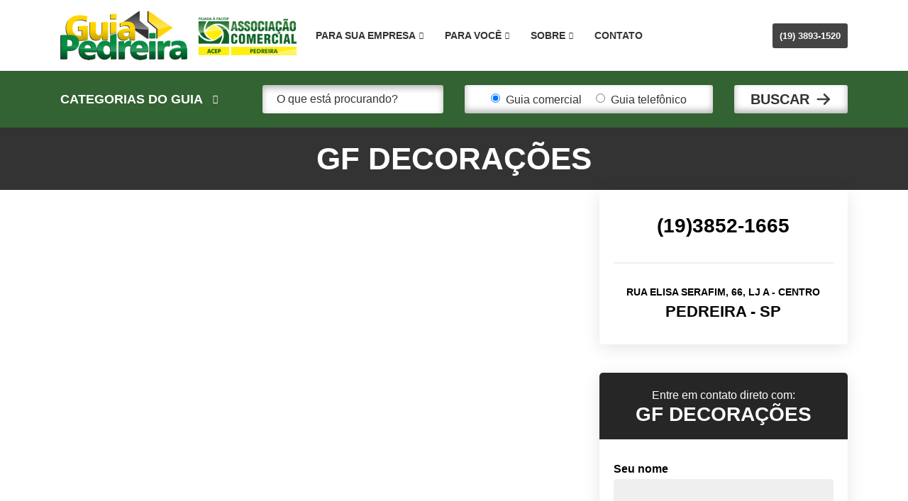

--- FILE ---
content_type: text/html; charset=UTF-8
request_url: http://www.guiapedreira.com/guia-comercial/gf-decoracoes/
body_size: 64908
content:
<!DOCTYPE html><html lang="pt-BR"><head><script data-no-optimize="1">var litespeed_docref=sessionStorage.getItem("litespeed_docref");litespeed_docref&&(Object.defineProperty(document,"referrer",{get:function(){return litespeed_docref}}),sessionStorage.removeItem("litespeed_docref"));</script> <meta charset="UTF-8"><link data-optimized="2" rel="stylesheet" href="https://www.guiapedreira.com/wp-content/litespeed/css/570f44045d1126531493276d2f294c1b.css?ver=73e5e" /><meta http-equiv="X-UA-Compatible" content="IE=edge"><meta name="viewport" content="width=device-width, initial-scale=1"><meta name="mobile-web-app-capable" content="yes"><meta name="apple-mobile-web-app-capable" content="yes"><meta name="apple-mobile-web-app-title"
content="Guia Pedreira - ACE Pedreira"><link rel="profile" href="http://gmpg.org/xfn/11"><link rel="pingback" href="http://www.guiapedreira.com/xmlrpc.php"><meta name='robots' content='index, follow, max-image-preview:large, max-snippet:-1, max-video-preview:-1' /><style>img:is([sizes="auto" i], [sizes^="auto," i]) { contain-intrinsic-size: 3000px 1500px }</style><title>GF DECORAÇÕES - Guia Pedreira</title><link rel="canonical" href="https://www.guiapedreira.com/guia-comercial/gf-decoracoes/" /><meta property="og:locale" content="pt_BR" /><meta property="og:type" content="article" /><meta property="og:title" content="GF DECORAÇÕES - Guia Pedreira" /><meta property="og:description" content="[...]Leia maiIs..." /><meta property="og:url" content="https://www.guiapedreira.com/guia-comercial/gf-decoracoes/" /><meta property="og:site_name" content="Guia Pedreira" /><meta property="article:modified_time" content="2017-11-28T17:53:04+00:00" /><meta name="twitter:card" content="summary_large_image" /> <script type="application/ld+json" class="yoast-schema-graph">{"@context":"https://schema.org","@graph":[{"@type":"WebPage","@id":"https://www.guiapedreira.com/guia-comercial/gf-decoracoes/","url":"https://www.guiapedreira.com/guia-comercial/gf-decoracoes/","name":"GF DECORAÇÕES - Guia Pedreira","isPartOf":{"@id":"https://www.guiapedreira.com/#website"},"datePublished":"2017-11-16T18:26:52+00:00","dateModified":"2017-11-28T17:53:04+00:00","breadcrumb":{"@id":"https://www.guiapedreira.com/guia-comercial/gf-decoracoes/#breadcrumb"},"inLanguage":"pt-BR","potentialAction":[{"@type":"ReadAction","target":["https://www.guiapedreira.com/guia-comercial/gf-decoracoes/"]}]},{"@type":"BreadcrumbList","@id":"https://www.guiapedreira.com/guia-comercial/gf-decoracoes/#breadcrumb","itemListElement":[{"@type":"ListItem","position":1,"name":"Início","item":"https://www.guiapedreira.com/"},{"@type":"ListItem","position":2,"name":"Guia comercial","item":"https://www.guiapedreira.com/guia-comercial/"},{"@type":"ListItem","position":3,"name":"GF DECORAÇÕES"}]},{"@type":"WebSite","@id":"https://www.guiapedreira.com/#website","url":"https://www.guiapedreira.com/","name":"Guia Pedreira","description":"ACE Pedreira","potentialAction":[{"@type":"SearchAction","target":{"@type":"EntryPoint","urlTemplate":"https://www.guiapedreira.com/?s={search_term_string}"},"query-input":{"@type":"PropertyValueSpecification","valueRequired":true,"valueName":"search_term_string"}}],"inLanguage":"pt-BR"}]}</script> <link rel='dns-prefetch' href='//fonts.googleapis.com' /><link rel='dns-prefetch' href='//www.googletagmanager.com' /><link rel='dns-prefetch' href='//pagead2.googlesyndication.com' /><style id='classic-theme-styles-inline-css' type='text/css'>/*! This file is auto-generated */
.wp-block-button__link{color:#fff;background-color:#32373c;border-radius:9999px;box-shadow:none;text-decoration:none;padding:calc(.667em + 2px) calc(1.333em + 2px);font-size:1.125em}.wp-block-file__button{background:#32373c;color:#fff;text-decoration:none}</style><style id='global-styles-inline-css' type='text/css'>:root{--wp--preset--aspect-ratio--square: 1;--wp--preset--aspect-ratio--4-3: 4/3;--wp--preset--aspect-ratio--3-4: 3/4;--wp--preset--aspect-ratio--3-2: 3/2;--wp--preset--aspect-ratio--2-3: 2/3;--wp--preset--aspect-ratio--16-9: 16/9;--wp--preset--aspect-ratio--9-16: 9/16;--wp--preset--color--black: #000000;--wp--preset--color--cyan-bluish-gray: #abb8c3;--wp--preset--color--white: #ffffff;--wp--preset--color--pale-pink: #f78da7;--wp--preset--color--vivid-red: #cf2e2e;--wp--preset--color--luminous-vivid-orange: #ff6900;--wp--preset--color--luminous-vivid-amber: #fcb900;--wp--preset--color--light-green-cyan: #7bdcb5;--wp--preset--color--vivid-green-cyan: #00d084;--wp--preset--color--pale-cyan-blue: #8ed1fc;--wp--preset--color--vivid-cyan-blue: #0693e3;--wp--preset--color--vivid-purple: #9b51e0;--wp--preset--gradient--vivid-cyan-blue-to-vivid-purple: linear-gradient(135deg,rgba(6,147,227,1) 0%,rgb(155,81,224) 100%);--wp--preset--gradient--light-green-cyan-to-vivid-green-cyan: linear-gradient(135deg,rgb(122,220,180) 0%,rgb(0,208,130) 100%);--wp--preset--gradient--luminous-vivid-amber-to-luminous-vivid-orange: linear-gradient(135deg,rgba(252,185,0,1) 0%,rgba(255,105,0,1) 100%);--wp--preset--gradient--luminous-vivid-orange-to-vivid-red: linear-gradient(135deg,rgba(255,105,0,1) 0%,rgb(207,46,46) 100%);--wp--preset--gradient--very-light-gray-to-cyan-bluish-gray: linear-gradient(135deg,rgb(238,238,238) 0%,rgb(169,184,195) 100%);--wp--preset--gradient--cool-to-warm-spectrum: linear-gradient(135deg,rgb(74,234,220) 0%,rgb(151,120,209) 20%,rgb(207,42,186) 40%,rgb(238,44,130) 60%,rgb(251,105,98) 80%,rgb(254,248,76) 100%);--wp--preset--gradient--blush-light-purple: linear-gradient(135deg,rgb(255,206,236) 0%,rgb(152,150,240) 100%);--wp--preset--gradient--blush-bordeaux: linear-gradient(135deg,rgb(254,205,165) 0%,rgb(254,45,45) 50%,rgb(107,0,62) 100%);--wp--preset--gradient--luminous-dusk: linear-gradient(135deg,rgb(255,203,112) 0%,rgb(199,81,192) 50%,rgb(65,88,208) 100%);--wp--preset--gradient--pale-ocean: linear-gradient(135deg,rgb(255,245,203) 0%,rgb(182,227,212) 50%,rgb(51,167,181) 100%);--wp--preset--gradient--electric-grass: linear-gradient(135deg,rgb(202,248,128) 0%,rgb(113,206,126) 100%);--wp--preset--gradient--midnight: linear-gradient(135deg,rgb(2,3,129) 0%,rgb(40,116,252) 100%);--wp--preset--font-size--small: 13px;--wp--preset--font-size--medium: 20px;--wp--preset--font-size--large: 36px;--wp--preset--font-size--x-large: 42px;--wp--preset--spacing--20: 0.44rem;--wp--preset--spacing--30: 0.67rem;--wp--preset--spacing--40: 1rem;--wp--preset--spacing--50: 1.5rem;--wp--preset--spacing--60: 2.25rem;--wp--preset--spacing--70: 3.38rem;--wp--preset--spacing--80: 5.06rem;--wp--preset--shadow--natural: 6px 6px 9px rgba(0, 0, 0, 0.2);--wp--preset--shadow--deep: 12px 12px 50px rgba(0, 0, 0, 0.4);--wp--preset--shadow--sharp: 6px 6px 0px rgba(0, 0, 0, 0.2);--wp--preset--shadow--outlined: 6px 6px 0px -3px rgba(255, 255, 255, 1), 6px 6px rgba(0, 0, 0, 1);--wp--preset--shadow--crisp: 6px 6px 0px rgba(0, 0, 0, 1);}:where(.is-layout-flex){gap: 0.5em;}:where(.is-layout-grid){gap: 0.5em;}body .is-layout-flex{display: flex;}.is-layout-flex{flex-wrap: wrap;align-items: center;}.is-layout-flex > :is(*, div){margin: 0;}body .is-layout-grid{display: grid;}.is-layout-grid > :is(*, div){margin: 0;}:where(.wp-block-columns.is-layout-flex){gap: 2em;}:where(.wp-block-columns.is-layout-grid){gap: 2em;}:where(.wp-block-post-template.is-layout-flex){gap: 1.25em;}:where(.wp-block-post-template.is-layout-grid){gap: 1.25em;}.has-black-color{color: var(--wp--preset--color--black) !important;}.has-cyan-bluish-gray-color{color: var(--wp--preset--color--cyan-bluish-gray) !important;}.has-white-color{color: var(--wp--preset--color--white) !important;}.has-pale-pink-color{color: var(--wp--preset--color--pale-pink) !important;}.has-vivid-red-color{color: var(--wp--preset--color--vivid-red) !important;}.has-luminous-vivid-orange-color{color: var(--wp--preset--color--luminous-vivid-orange) !important;}.has-luminous-vivid-amber-color{color: var(--wp--preset--color--luminous-vivid-amber) !important;}.has-light-green-cyan-color{color: var(--wp--preset--color--light-green-cyan) !important;}.has-vivid-green-cyan-color{color: var(--wp--preset--color--vivid-green-cyan) !important;}.has-pale-cyan-blue-color{color: var(--wp--preset--color--pale-cyan-blue) !important;}.has-vivid-cyan-blue-color{color: var(--wp--preset--color--vivid-cyan-blue) !important;}.has-vivid-purple-color{color: var(--wp--preset--color--vivid-purple) !important;}.has-black-background-color{background-color: var(--wp--preset--color--black) !important;}.has-cyan-bluish-gray-background-color{background-color: var(--wp--preset--color--cyan-bluish-gray) !important;}.has-white-background-color{background-color: var(--wp--preset--color--white) !important;}.has-pale-pink-background-color{background-color: var(--wp--preset--color--pale-pink) !important;}.has-vivid-red-background-color{background-color: var(--wp--preset--color--vivid-red) !important;}.has-luminous-vivid-orange-background-color{background-color: var(--wp--preset--color--luminous-vivid-orange) !important;}.has-luminous-vivid-amber-background-color{background-color: var(--wp--preset--color--luminous-vivid-amber) !important;}.has-light-green-cyan-background-color{background-color: var(--wp--preset--color--light-green-cyan) !important;}.has-vivid-green-cyan-background-color{background-color: var(--wp--preset--color--vivid-green-cyan) !important;}.has-pale-cyan-blue-background-color{background-color: var(--wp--preset--color--pale-cyan-blue) !important;}.has-vivid-cyan-blue-background-color{background-color: var(--wp--preset--color--vivid-cyan-blue) !important;}.has-vivid-purple-background-color{background-color: var(--wp--preset--color--vivid-purple) !important;}.has-black-border-color{border-color: var(--wp--preset--color--black) !important;}.has-cyan-bluish-gray-border-color{border-color: var(--wp--preset--color--cyan-bluish-gray) !important;}.has-white-border-color{border-color: var(--wp--preset--color--white) !important;}.has-pale-pink-border-color{border-color: var(--wp--preset--color--pale-pink) !important;}.has-vivid-red-border-color{border-color: var(--wp--preset--color--vivid-red) !important;}.has-luminous-vivid-orange-border-color{border-color: var(--wp--preset--color--luminous-vivid-orange) !important;}.has-luminous-vivid-amber-border-color{border-color: var(--wp--preset--color--luminous-vivid-amber) !important;}.has-light-green-cyan-border-color{border-color: var(--wp--preset--color--light-green-cyan) !important;}.has-vivid-green-cyan-border-color{border-color: var(--wp--preset--color--vivid-green-cyan) !important;}.has-pale-cyan-blue-border-color{border-color: var(--wp--preset--color--pale-cyan-blue) !important;}.has-vivid-cyan-blue-border-color{border-color: var(--wp--preset--color--vivid-cyan-blue) !important;}.has-vivid-purple-border-color{border-color: var(--wp--preset--color--vivid-purple) !important;}.has-vivid-cyan-blue-to-vivid-purple-gradient-background{background: var(--wp--preset--gradient--vivid-cyan-blue-to-vivid-purple) !important;}.has-light-green-cyan-to-vivid-green-cyan-gradient-background{background: var(--wp--preset--gradient--light-green-cyan-to-vivid-green-cyan) !important;}.has-luminous-vivid-amber-to-luminous-vivid-orange-gradient-background{background: var(--wp--preset--gradient--luminous-vivid-amber-to-luminous-vivid-orange) !important;}.has-luminous-vivid-orange-to-vivid-red-gradient-background{background: var(--wp--preset--gradient--luminous-vivid-orange-to-vivid-red) !important;}.has-very-light-gray-to-cyan-bluish-gray-gradient-background{background: var(--wp--preset--gradient--very-light-gray-to-cyan-bluish-gray) !important;}.has-cool-to-warm-spectrum-gradient-background{background: var(--wp--preset--gradient--cool-to-warm-spectrum) !important;}.has-blush-light-purple-gradient-background{background: var(--wp--preset--gradient--blush-light-purple) !important;}.has-blush-bordeaux-gradient-background{background: var(--wp--preset--gradient--blush-bordeaux) !important;}.has-luminous-dusk-gradient-background{background: var(--wp--preset--gradient--luminous-dusk) !important;}.has-pale-ocean-gradient-background{background: var(--wp--preset--gradient--pale-ocean) !important;}.has-electric-grass-gradient-background{background: var(--wp--preset--gradient--electric-grass) !important;}.has-midnight-gradient-background{background: var(--wp--preset--gradient--midnight) !important;}.has-small-font-size{font-size: var(--wp--preset--font-size--small) !important;}.has-medium-font-size{font-size: var(--wp--preset--font-size--medium) !important;}.has-large-font-size{font-size: var(--wp--preset--font-size--large) !important;}.has-x-large-font-size{font-size: var(--wp--preset--font-size--x-large) !important;}
:where(.wp-block-post-template.is-layout-flex){gap: 1.25em;}:where(.wp-block-post-template.is-layout-grid){gap: 1.25em;}
:where(.wp-block-columns.is-layout-flex){gap: 2em;}:where(.wp-block-columns.is-layout-grid){gap: 2em;}
:root :where(.wp-block-pullquote){font-size: 1.5em;line-height: 1.6;}</style><style id='akismet-widget-style-inline-css' type='text/css'>.a-stats {
				--akismet-color-mid-green: #357b49;
				--akismet-color-white: #fff;
				--akismet-color-light-grey: #f6f7f7;

				max-width: 350px;
				width: auto;
			}

			.a-stats * {
				all: unset;
				box-sizing: border-box;
			}

			.a-stats strong {
				font-weight: 600;
			}

			.a-stats a.a-stats__link,
			.a-stats a.a-stats__link:visited,
			.a-stats a.a-stats__link:active {
				background: var(--akismet-color-mid-green);
				border: none;
				box-shadow: none;
				border-radius: 8px;
				color: var(--akismet-color-white);
				cursor: pointer;
				display: block;
				font-family: -apple-system, BlinkMacSystemFont, 'Segoe UI', 'Roboto', 'Oxygen-Sans', 'Ubuntu', 'Cantarell', 'Helvetica Neue', sans-serif;
				font-weight: 500;
				padding: 12px;
				text-align: center;
				text-decoration: none;
				transition: all 0.2s ease;
			}

			/* Extra specificity to deal with TwentyTwentyOne focus style */
			.widget .a-stats a.a-stats__link:focus {
				background: var(--akismet-color-mid-green);
				color: var(--akismet-color-white);
				text-decoration: none;
			}

			.a-stats a.a-stats__link:hover {
				filter: brightness(110%);
				box-shadow: 0 4px 12px rgba(0, 0, 0, 0.06), 0 0 2px rgba(0, 0, 0, 0.16);
			}

			.a-stats .count {
				color: var(--akismet-color-white);
				display: block;
				font-size: 1.5em;
				line-height: 1.4;
				padding: 0 13px;
				white-space: nowrap;
			}</style> <script type="litespeed/javascript" data-src="http://www.guiapedreira.com/wp-includes/js/jquery/jquery.min.js" id="jquery-core-js"></script> <link rel="https://api.w.org/" href="https://www.guiapedreira.com/wp-json/" /><link rel="alternate" title="oEmbed (JSON)" type="application/json+oembed" href="https://www.guiapedreira.com/wp-json/oembed/1.0/embed?url=https%3A%2F%2Fwww.guiapedreira.com%2Fguia-comercial%2Fgf-decoracoes%2F" /><link rel="alternate" title="oEmbed (XML)" type="text/xml+oembed" href="https://www.guiapedreira.com/wp-json/oembed/1.0/embed?url=https%3A%2F%2Fwww.guiapedreira.com%2Fguia-comercial%2Fgf-decoracoes%2F&#038;format=xml" /><meta name="generator" content="Site Kit by Google 1.148.0" /> <script type="litespeed/javascript">window.HOME_URL='https://www.guiapedreira.com/'</script> <meta name="google-adsense-platform-account" content="ca-host-pub-2644536267352236"><meta name="google-adsense-platform-domain" content="sitekit.withgoogle.com"><meta name="generator" content="Elementor 3.28.0; features: additional_custom_breakpoints, e_local_google_fonts, e_element_cache; settings: css_print_method-external, google_font-enabled, font_display-auto"><style type="text/css">.recentcomments a{display:inline !important;padding:0 !important;margin:0 !important;}</style><style>.e-con.e-parent:nth-of-type(n+4):not(.e-lazyloaded):not(.e-no-lazyload),
				.e-con.e-parent:nth-of-type(n+4):not(.e-lazyloaded):not(.e-no-lazyload) * {
					background-image: none !important;
				}
				@media screen and (max-height: 1024px) {
					.e-con.e-parent:nth-of-type(n+3):not(.e-lazyloaded):not(.e-no-lazyload),
					.e-con.e-parent:nth-of-type(n+3):not(.e-lazyloaded):not(.e-no-lazyload) * {
						background-image: none !important;
					}
				}
				@media screen and (max-height: 640px) {
					.e-con.e-parent:nth-of-type(n+2):not(.e-lazyloaded):not(.e-no-lazyload),
					.e-con.e-parent:nth-of-type(n+2):not(.e-lazyloaded):not(.e-no-lazyload) * {
						background-image: none !important;
					}
				}</style> <script="async" type="litespeed/javascript" data-src="https://pagead2.googlesyndication.com/pagead/js/adsbygoogle.js?client=ca-pub-4368398591519165&amp;host=ca-host-pub-2644536267352236" crossorigin="anonymous"></script> </head><body class="guia_comercial-template-default single single-guia_comercial postid-71588 alt-search-header elementor-default elementor-kit-72665"><div class="hfeed site" id="page"><div class="wrapper-fluid wrapper-navbar" id="wrapper-navbar"><nav class="navbar navbar-toggleable-md"><div class="container">
<a class="navbar-brand" href="https://www.guiapedreira.com/"
title="Guia Pedreira">
<span></span>
</a><div class="collapse navbar-collapse"><ul class="navbar-nav mr-auto"><li class="nav-item">
<a class="nav-link nav-link-megamenu" href="#para-sua-empresa">
Para sua empresa <i class="fa fa-chevron-down"></i>
</a></li><li class="nav-item">
<a class="nav-link nav-link-megamenu" href="#para-voce">
Para você <i class="fa fa-chevron-down"></i>
</a></li><li class="nav-item">
<a class="nav-link nav-link-megamenu" href="#sobre">
Sobre <i class="fa fa-chevron-down"></i>
</a></li><li class="nav-item">
<a class="nav-link" href="https://www.acepedreira.com.br/contato/">Contato</a></li></ul></div><div class="navbar-right">
<button class="navbar-toggler"
type="button"
data-toggle="collapse"
data-target="#navbar-collapse-1"
aria-controls="navbar-collapse-1"
aria-expanded="false"
aria-label="Toggle navigation">
<i class="fa fa-bars"></i>
</button><div class="navbar-contact d-none d-lg-block">
<a href="tel:+551938931520">(19) 3893-1520</a></div></div></div></nav></div><div class="wrapper-navbar-megamenu"><div class="navbar-megamenu"><div class="container"><div class="row"><div class="col-12 col-md-10 ml-auto mr-auto"><div id="para-sua-empresa" class="navbar-megamenu-aba"><ul><li><a href="https://www.acepedreira.com.br/solucoes/certificado-digital/">Certificado Digital</a></li><li><a href="https://www.acepedreira.com.br/solucoes/define/">Consultar CNPJ</a></li><li><a href="https://www.acepedreira.com.br/solucoes/acerta/">Consultar CPF</a></li><li><a href="https://www.acepedreira.com.br/eventos/">Palestras e Cursos</a></li><li><a href="https://www.guiapedreira.com/incluir-corrigir-informacoes/">Incluir / Corrigir informações</a></li><li><a href="https://www.guiapedreira.com/anunciar/">Anunciar no Guia</a></li></ul></div><div id="para-voce" class="navbar-megamenu-aba"><ul><li><a href="https://www.acepedreira.com.br/turismo-em-pedreira/">Turismo em Pedreira</a></li><li><a href="http://www.acepedreira.com.br/consulta-cpf-gratis/">Consulta CPF Grátis</a></li><li><a href="http://www.acepedreira.com.br/cadastro-positivo/">Cadastro Positivo</a></li></ul></div><div id="sobre" class="navbar-megamenu-aba"><ul><li><a href="https://www.guiapedreira.com/sobre/">Sobre o GuiaPedreira</a></li><li><a href="https://www.acepedreira.com.br/missao-visao-valores/">Sobre a ACEP</a></li></ul></div></div></div></div></div></div><div class="collapse" id="navbar-collapse-1"><div class="wrapper-navbar-mobile-menu"><div class="navbar-mobile-menu"><div class="container"><ul><li>
<a href="#" class="submenu">
Para sua empresa <i class="fa fa-chevron-down"></i>
</a><ul><li><a href="https://www.acepedreira.com.br/solucoes/certificado-digital/">Certificado Digital</a></li><li><a href="https://www.acepedreira.com.br/solucoes/define/">Consultar CNPJ</a></li><li><a href="https://www.acepedreira.com.br/solucoes/acerta/">Consultar CPF</a></li><li><a href="https://www.acepedreira.com.br/eventos/">Palestras e Cursos</a></li><li><a href="https://www.guiapedreira.com/incluir-corrigir-informacoes/">Incluir / Corrigir informações</a></li><li><a href="https://www.guiapedreira.com/anunciar/">Anunciar no Guia</a></li></ul></li><li>
<a href="#" class="submenu">
Para você <i class="fa fa-chevron-down"></i>
</a><ul><li><a href="https://www.acepedreira.com.br/turismo-em-pedreira/">Turismo em Pedreira</a></li><li><a href="http://www.acepedreira.com.br/consulta-cpf-gratis/">Consulta CPF Grátis</a></li><li><a href="http://www.acepedreira.com.br/cadastro-positivo/">Cadastro Positivo</a></li></ul></li><li>
<a href="#" class="submenu">
Sobre <i class="fa fa-chevron-down"></i>
</a><ul><li><a href="https://www.guiapedreira.com/sobre/">Sobre o GuiaPedreira</a></li><li><a href="https://www.acepedreira.com.br/missao-visao-valores/">Sobre a ACEP</a></li></ul></li><li>
<a href="https://www.acepedreira.com.br/contato/">Contato</a></li></ul></div></div></div></div><section class="section-search"><div class="container"><div class="wrapper-search wrapper-full-width"><div class="search-header"><h3 class="title d-none">Encontre aqui o que procura no Guia Pedreira:</h3><div class="wrapper-form-search"><form name="form-search" method="get" action="https://www.guiapedreira.com/" class="form-search"><div class="row"><div class="col-xl-3 align-self-center text-center text-xl-left">
<span class="categorias-guia-btn">
Categorias do guia <i class="fa fa-chevron-down"></i>
</span></div><div class="col-xl-3">
<input type="text"
name="s"
value=""
placeholder="O que está procurando?"
class="form-control"></div><div class="col-xl-4"><div class="radiogroup">
<label>
<input type="radio"
name="tipo"
value="guia-comercial" checked> Guia comercial
</label><label>
<input type="radio"
name="tipo"
value="guia-telefonico"> Guia telefônico
</label></div></div><div class="col-xl-2">
<button type="submit" class="btn btn-block submit-btn">Buscar</button></div></div></form></div></div></div></div></section><div class="wrapper" id="single-wrapper"><div class="container" id="content" tabindex="-1"><main class="site-main" id="main"><article class="post-71588 guia_comercial type-guia_comercial status-publish hentry guia_comercial_categoria-artificiais" id="post-71588"><div class="row"><div class="col-12"><header class="entry-header"><h1 class="entry-title">GF DECORAÇÕES</h1></header></div><div class="col-lg-7 content-area" id="primary"><div class="entry-content"></div></div><div class="col-lg-4 offset-lg-1 widget-area" id="right-sidebar" role="complementary"><div class="entry-panel"><div class="entry-panel-body padding-20"><div class="entry-panel-phone">
<a href="tel:+551938521665">(19)3852-1665</a><br></div><div class="entry-panel-separator"></div><div class="entry-panel-address">
RUA ELISA SERAFIM, 66, LJ A - CENTRO<br>                                <span class="entry-panel-city">Pedreira - SP</span></div></div></div><div class="entry-panel margin-top-40"><div class="entry-panel-header">
<span>Entre em contato direto com:</span><h3 class="entry-panel-title title-2">
GF DECORAÇÕES</h3></div><form id="entry-panel-form-contact" class="entry-panel-form-contact">
<input type="hidden" name="email_anunciante" value="eduardo@grupofrasom.com.br"><div class="entry-panel-body padding-20"><div class="form-group">
<label for="nome">Seu nome</label>
<input type="text" id="nome" name="nome" class="form-control"></div><div class="form-group">
<label for="email">Seu e-mail</label>
<input type="text" id="email" name="email" class="form-control"></div><div class="form-group">
<label for="mensagem">Mensagem</label><textarea id="mensagem" name="mensagem" class="form-control"></textarea></div></div><button type="submit" class="entry-panel-btn">Enviar mensagem</button></form></div><div class="contact-about">Guia Pedreira não se responsabiliza por qualquer mensagem enviada para anunciante. Todos os cookies de sua sessão estão sendo gravados por segurança.</div></div></div></article></main></div></div><div class="wrapper" id="wrapper-footer"><footer class="site-footer" id="colophon"><div class="footer-top"><div class="container"><div class="d-flex align-items-center justify-content-between"><div class="footer-logo d-flex align-items-center"><div>
<img data-lazyloaded="1" src="[data-uri]" width="152" height="70" data-src="http://www.guiapedreira.com/wp-content/themes/guiapedreira-nb8agencia/images/footer-logo.jpg"></div><span>Associação Comercial e<br>Empresarial de Pedreira</span></div><div class="footer-contact d-flex align-items-center"><div>
<img data-lazyloaded="1" src="[data-uri]" data-src="http://www.guiapedreira.com/wp-content/themes/guiapedreira-nb8agencia/images/icon-marker.svg"></div><span>
<a href="tel:+55"></a>                            </span></div><div class="footer-address d-flex align-items-center"><div>
<img data-lazyloaded="1" src="[data-uri]" data-src="http://www.guiapedreira.com/wp-content/themes/guiapedreira-nb8agencia/images/icon-phone.svg"></div><span>Rua Mario Zarpelon, 279 - Jardim Triunfo - Pedreira - SP</span></div></div></div></div></footer></div></div><div class="container"><div class="site-info">
&copy; Todos os direitos reservados para <a href="https://www.guiapedreira.com/"><strong>Guia Pedreira</strong></a>
<br><a href="https://goflow.digital/" target="_blank" style="color:#999;font-size:11px;">Criação de Sites com WooCommerce por Flow Digital</a></div></div><div class="categorias-guia-menu"><div class="container"><div class="row"><div class="col-12"><div class="categorias-guia-menu-inner">
<span class="categorias-guia-close-btn" title="Fechar (Esc)"></span><div class="categorias-guia-menu-content"><ul class="categorias-lista row"><li class="categorias-lista-item col-12 col-sm-6 col-lg-4 col-xl-3"><div class="categoria-box"><header class="categoria-box-header"
style="background-image: url('https://www.guiapedreira.com/wp-content/uploads/2017/09/categoria-agropecuaria.png');"><h3 class="categoria-box-titulo">Agropecuária</h3></header><div class="categoria-box-content"><ul><li>
<a href="https://www.guiapedreira.com/guia-comercial/por-categoria/produtos-agropecuarios/">Produtos Agropecuários</a>
(11)</li></ul></div></div></li><li class="categorias-lista-item col-12 col-sm-6 col-lg-4 col-xl-3"><div class="categoria-box"><header class="categoria-box-header"
style="background-image: url('https://www.guiapedreira.com/wp-content/uploads/2017/09/categoria-alimentos-bebidas.png');"><h3 class="categoria-box-titulo">Alimentos e Bebidas</h3></header><div class="categoria-box-content"><ul><li>
<a href="https://www.guiapedreira.com/guia-comercial/por-categoria/agua-mineral/">Água Mineral</a>
(6)</li><li>
<a href="https://www.guiapedreira.com/guia-comercial/por-categoria/bebida/">Bebida</a>
(6)</li><li>
<a href="https://www.guiapedreira.com/guia-comercial/por-categoria/casa-de-carnes-avicola/">Casa de Carnes - Avícola</a>
(11)</li><li>
<a href="https://www.guiapedreira.com/guia-comercial/por-categoria/mercearia/">Mercearia</a>
(14)</li><li>
<a href="https://www.guiapedreira.com/guia-comercial/por-categoria/outros-alimentos/">Outros (Alimentos)</a>
(9)</li><li>
<a href="https://www.guiapedreira.com/guia-comercial/por-categoria/padaria/">Padaria</a>
(11)</li><li>
<a href="https://www.guiapedreira.com/guia-comercial/por-categoria/quitanda/">Quitanda</a>
(1)</li><li>
<a href="https://www.guiapedreira.com/guia-comercial/por-categoria/sorveteria/">Sorveteria</a>
(6)</li><li>
<a href="https://www.guiapedreira.com/guia-comercial/por-categoria/supermercados/">Supermercados</a>
(12)</li></ul></div></div></li><li class="categorias-lista-item col-12 col-sm-6 col-lg-4 col-xl-3"><div class="categoria-box"><header class="categoria-box-header"
style="background-image: url('https://www.guiapedreira.com/wp-content/uploads/2017/09/categoria-animais.png');"><h3 class="categoria-box-titulo">Animais</h3></header><div class="categoria-box-content"><ul><li>
<a href="https://www.guiapedreira.com/guia-comercial/por-categoria/alimentacao-animal/">Alimentação Animal</a>
(1)</li><li>
<a href="https://www.guiapedreira.com/guia-comercial/por-categoria/pet-shop/">Pet Shop</a>
(12)</li><li>
<a href="https://www.guiapedreira.com/guia-comercial/por-categoria/veterinaria/">Veterinária</a>
(5)</li></ul></div></div></li><li class="categorias-lista-item col-12 col-sm-6 col-lg-4 col-xl-3"><div class="categoria-box"><header class="categoria-box-header"
style="background-image: url('https://www.guiapedreira.com/wp-content/uploads/2017/09/categoria-bares-e-restaurantes.jpg');"><h3 class="categoria-box-titulo">Bares e Restaurantes</h3></header><div class="categoria-box-content"><ul><li>
<a href="https://www.guiapedreira.com/guia-comercial/por-categoria/bar/">Bar</a>
(14)</li><li>
<a href="https://www.guiapedreira.com/guia-comercial/por-categoria/cafeteria/">Cafeteria</a>
(4)</li><li>
<a href="https://www.guiapedreira.com/guia-comercial/por-categoria/esfiharia/">Esfiharia</a>
(3)</li><li>
<a href="https://www.guiapedreira.com/guia-comercial/por-categoria/lanchonete/">Lanchonete</a>
(27)</li><li>
<a href="https://www.guiapedreira.com/guia-comercial/por-categoria/pizzaria/">Pizzaria</a>
(10)</li><li>
<a href="https://www.guiapedreira.com/guia-comercial/por-categoria/restaurante/">Restaurante</a>
(23)</li></ul></div></div></li><li class="categorias-lista-item col-12 col-sm-6 col-lg-4 col-xl-3"><div class="categoria-box"><header class="categoria-box-header"
style="background-image: url('https://www.guiapedreira.com/wp-content/uploads/2017/09/categoria-beleza-e-saude.jpg');"><h3 class="categoria-box-titulo">Beleza e Saúde</h3></header><div class="categoria-box-content"><ul><li>
<a href="https://www.guiapedreira.com/guia-comercial/por-categoria/clinica-medica/">Clínica Médica</a>
(14)</li><li>
<a href="https://www.guiapedreira.com/guia-comercial/por-categoria/clube-academia/">Clube - Academia</a>
(5)</li><li>
<a href="https://www.guiapedreira.com/guia-comercial/por-categoria/dentista/">Dentista</a>
(15)</li><li>
<a href="https://www.guiapedreira.com/guia-comercial/por-categoria/estetica/">Estética</a>
(4)</li><li>
<a href="https://www.guiapedreira.com/guia-comercial/por-categoria/farmacia/">Farmácia - Drogaria</a>
(9)</li><li>
<a href="https://www.guiapedreira.com/guia-comercial/por-categoria/farmacia-de-manipulacao/">Farmácia de Manipulação</a>
(3)</li><li>
<a href="https://www.guiapedreira.com/guia-comercial/por-categoria/fisioterapia-pilates-acupuntura/">Fisioterapia-Pilates-Acupuntura</a>
(5)</li><li>
<a href="https://www.guiapedreira.com/guia-comercial/por-categoria/laboratorio/">Laboratório</a>
(5)</li><li>
<a href="https://www.guiapedreira.com/guia-comercial/por-categoria/otica/">Ótica</a>
(7)</li><li>
<a href="https://www.guiapedreira.com/guia-comercial/por-categoria/perfumaria-cosmeticos/">Perfumaria - Cosméticos</a>
(9)</li><li>
<a href="https://www.guiapedreira.com/guia-comercial/por-categoria/produtos-hospitalares-ortopedicos/">Produtos Hospitalares - Ortopédicos</a>
(1)</li><li>
<a href="https://www.guiapedreira.com/guia-comercial/por-categoria/salao-de-beleza-cabeleireiro/">Salão de Beleza - Cabeleireiro</a>
(12)</li></ul></div></div></li><li class="categorias-lista-item col-12 col-sm-6 col-lg-4 col-xl-3"><div class="categoria-box"><header class="categoria-box-header"
style="background-image: url('https://www.guiapedreira.com/wp-content/uploads/2017/09/categoria-casa-construcao.jpg');"><h3 class="categoria-box-titulo">Casa - Construção</h3></header><div class="categoria-box-content"><ul><li>
<a href="https://www.guiapedreira.com/guia-comercial/por-categoria/aluguel-de-maquinas/">Aluguel de Máquinas</a>
(3)</li><li>
<a href="https://www.guiapedreira.com/guia-comercial/por-categoria/arquiteto/">Arquiteto</a>
(2)</li><li>
<a href="https://www.guiapedreira.com/guia-comercial/por-categoria/artefatos-de-cimento/">Artefatos de Cimento-Blocos</a>
(5)</li><li>
<a href="https://www.guiapedreira.com/guia-comercial/por-categoria/calhas/">Calhas</a>
(5)</li><li>
<a href="https://www.guiapedreira.com/guia-comercial/por-categoria/cama-mesa-banho/">Cama - Mesa - Banho</a>
(2)</li><li>
<a href="https://www.guiapedreira.com/guia-comercial/por-categoria/construtora/">Construtora</a>
(2)</li><li>
<a href="https://www.guiapedreira.com/guia-comercial/por-categoria/decoracao/">Decoração</a>
(4)</li><li>
<a href="https://www.guiapedreira.com/guia-comercial/por-categoria/disk-entulho/">Disk Entulho</a>
(3)</li><li>
<a href="https://www.guiapedreira.com/guia-comercial/por-categoria/eletronicos-tv-automatizacao/">Eletrônicos - TV - Automatização</a>
(4)</li><li>
<a href="https://www.guiapedreira.com/guia-comercial/por-categoria/engenheiro/">Engenheiro</a>
(7)</li><li>
<a href="https://www.guiapedreira.com/guia-comercial/por-categoria/gesso/">Gesso (Molduras)</a>
(3)</li><li>
<a href="https://www.guiapedreira.com/guia-comercial/por-categoria/madeireira/">Madeireira</a>
(6)</li><li>
<a href="https://www.guiapedreira.com/guia-comercial/por-categoria/materiais-eletricos/">Materiais Elétricos</a>
(8)</li><li>
<a href="https://www.guiapedreira.com/guia-comercial/por-categoria/material-para-construcao/">Material Para Construção</a>
(14)</li><li>
<a href="https://www.guiapedreira.com/guia-comercial/por-categoria/moveis-eletrodomesticos/">Móveis - Eletrodomésticos</a>
(9)</li><li>
<a href="https://www.guiapedreira.com/guia-comercial/por-categoria/moveis-planejados/">Móveis Planejados</a>
(7)</li><li>
<a href="https://www.guiapedreira.com/guia-comercial/por-categoria/paisagismo/">Paisagismo</a>
(1)</li><li>
<a href="https://www.guiapedreira.com/guia-comercial/por-categoria/pintura-tintas/">Pintura - Tintas</a>
(6)</li><li>
<a href="https://www.guiapedreira.com/guia-comercial/por-categoria/piscina/">Piscina</a>
(1)</li><li>
<a href="https://www.guiapedreira.com/guia-comercial/por-categoria/seguranca-patrimonial/">Segurança Patrimonial</a>
(5)</li><li>
<a href="https://www.guiapedreira.com/guia-comercial/por-categoria/serralheria/">Serralheria</a>
(10)</li><li>
<a href="https://www.guiapedreira.com/guia-comercial/por-categoria/terraplenagem/">Terraplenagem</a>
(3)</li><li>
<a href="https://www.guiapedreira.com/guia-comercial/por-categoria/toldos/">Toldos</a>
(3)</li><li>
<a href="https://www.guiapedreira.com/guia-comercial/por-categoria/vidracaria/">Vidraçaria</a>
(6)</li></ul></div></div></li><li class="categorias-lista-item col-12 col-sm-6 col-lg-4 col-xl-3"><div class="categoria-box"><header class="categoria-box-header"
style="background-image: url('');"><h3 class="categoria-box-titulo">Cosméticos</h3></header><div class="categoria-box-content"><ul></ul></div></div></li><li class="categorias-lista-item col-12 col-sm-6 col-lg-4 col-xl-3"><div class="categoria-box"><header class="categoria-box-header"
style="background-image: url('');"><h3 class="categoria-box-titulo">Decorações</h3></header><div class="categoria-box-content"><ul></ul></div></div></li><li class="categorias-lista-item col-12 col-sm-6 col-lg-4 col-xl-3"><div class="categoria-box"><header class="categoria-box-header"
style="background-image: url('https://www.guiapedreira.com/wp-content/uploads/2017/09/categoria-entretenimento-lazer.jpg');"><h3 class="categoria-box-titulo">Entretenimento e Lazer</h3></header><div class="categoria-box-content"><ul><li>
<a href="https://www.guiapedreira.com/guia-comercial/por-categoria/brinquedos-games/">Brinquedos - Games</a>
(4)</li><li>
<a href="https://www.guiapedreira.com/guia-comercial/por-categoria/material-esportivo/">Esportes</a>
(2)</li><li>
<a href="https://www.guiapedreira.com/guia-comercial/por-categoria/instrumentos-musicais/">Instrumentos Musicais</a>
(1)</li><li>
<a href="https://www.guiapedreira.com/guia-comercial/por-categoria/livraria/">Livraria</a>
(1)</li><li>
<a href="https://www.guiapedreira.com/guia-comercial/por-categoria/locadora/">Locadora</a>
(2)</li><li>
<a href="https://www.guiapedreira.com/guia-comercial/por-categoria/loterica/">Lotérica</a>
(3)</li><li>
<a href="https://www.guiapedreira.com/guia-comercial/por-categoria/pesca/">Pesca</a>
(1)</li></ul></div></div></li><li class="categorias-lista-item col-12 col-sm-6 col-lg-4 col-xl-3"><div class="categoria-box"><header class="categoria-box-header"
style="background-image: url('https://www.guiapedreira.com/wp-content/uploads/2017/09/categoria-escolas.jpg');"><h3 class="categoria-box-titulo">Escolas</h3></header><div class="categoria-box-content"><ul><li>
<a href="https://www.guiapedreira.com/guia-comercial/por-categoria/idiomas/">Idiomas</a>
(6)</li><li>
<a href="https://www.guiapedreira.com/guia-comercial/por-categoria/informatica/">Informática</a>
(3)</li><li>
<a href="https://www.guiapedreira.com/guia-comercial/por-categoria/particulares/">Particulares</a>
(3)</li><li>
<a href="https://www.guiapedreira.com/guia-comercial/por-categoria/profissionalizante/">Profissionalizante</a>
(5)</li></ul></div></div></li><li class="categorias-lista-item col-12 col-sm-6 col-lg-4 col-xl-3"><div class="categoria-box"><header class="categoria-box-header"
style="background-image: url('https://www.guiapedreira.com/wp-content/uploads/2017/09/categoria-festas-e-eventos.jpg');"><h3 class="categoria-box-titulo">Festas e Eventos</h3></header><div class="categoria-box-content"><ul><li>
<a href="https://www.guiapedreira.com/guia-comercial/por-categoria/artigos-para-festas/">Artigos para Festas</a>
(3)</li><li>
<a href="https://www.guiapedreira.com/guia-comercial/por-categoria/buffet/">Buffet</a>
(4)</li><li>
<a href="https://www.guiapedreira.com/guia-comercial/por-categoria/fotografoa/">Fotografo(a)</a>
(3)</li></ul></div></div></li><li class="categorias-lista-item col-12 col-sm-6 col-lg-4 col-xl-3"><div class="categoria-box"><header class="categoria-box-header"
style="background-image: url('https://www.guiapedreira.com/wp-content/uploads/2017/09/categoria-flores-e-plantas.jpg');"><h3 class="categoria-box-titulo">Flores e Plantas</h3></header><div class="categoria-box-content"><ul><li>
<a href="https://www.guiapedreira.com/guia-comercial/por-categoria/artificiais/">Artificiais</a>
(3)</li><li>
<a href="https://www.guiapedreira.com/guia-comercial/por-categoria/floricultura/">Floricultura</a>
(3)</li></ul></div></div></li><li class="categorias-lista-item col-12 col-sm-6 col-lg-4 col-xl-3"><div class="categoria-box"><header class="categoria-box-header"
style="background-image: url('https://www.guiapedreira.com/wp-content/uploads/2017/09/categoria-hoteis-e-turismo.jpg');"><h3 class="categoria-box-titulo">Hotéis e Turismo</h3></header><div class="categoria-box-content"><ul><li>
<a href="https://www.guiapedreira.com/guia-comercial/por-categoria/agencia-de-turismo/">Agência de Turismo</a>
(1)</li><li>
<a href="https://www.guiapedreira.com/guia-comercial/por-categoria/hotel-pousada/">Hotel - Pousada</a>
(5)</li></ul></div></div></li><li class="categorias-lista-item col-12 col-sm-6 col-lg-4 col-xl-3"><div class="categoria-box"><header class="categoria-box-header"
style="background-image: url('https://www.guiapedreira.com/wp-content/uploads/2017/09/categoria-industria.jpg');"><h3 class="categoria-box-titulo">Indústria</h3></header><div class="categoria-box-content"><ul><li>
<a href="https://www.guiapedreira.com/guia-comercial/por-categoria/aluminio-industria/">Alumínio (Indústria)</a>
(10)</li><li>
<a href="https://www.guiapedreira.com/guia-comercial/por-categoria/ceramica-porcelana-faianca/">Cerâmica-Porcelana-Faiança</a>
(70)</li><li>
<a href="https://www.guiapedreira.com/guia-comercial/por-categoria/gesso-industria/">Gesso (Peças)</a>
(11)</li><li>
<a href="https://www.guiapedreira.com/guia-comercial/por-categoria/industria-de-alimentos/">Indústria de Alimentos</a>
(5)</li><li>
<a href="https://www.guiapedreira.com/guia-comercial/por-categoria/metalurgica/">Metalúrgica - Artigos de Metal</a>
(14)</li><li>
<a href="https://www.guiapedreira.com/guia-comercial/por-categoria/outros/">Outros (Indústria)</a>
(14)</li><li>
<a href="https://www.guiapedreira.com/guia-comercial/por-categoria/plastico/">Plástico (Indústria)</a>
(28)</li><li>
<a href="https://www.guiapedreira.com/guia-comercial/por-categoria/resina/">Resina</a>
(10)</li><li>
<a href="https://www.guiapedreira.com/guia-comercial/por-categoria/textil/">Textil</a>
(6)</li><li>
<a href="https://www.guiapedreira.com/guia-comercial/por-categoria/vidro/">Vidro</a>
(4)</li></ul></div></div></li><li class="categorias-lista-item col-12 col-sm-6 col-lg-4 col-xl-3"><div class="categoria-box"><header class="categoria-box-header"
style="background-image: url('https://www.guiapedreira.com/wp-content/uploads/2017/09/categoria-para-empresas.jpg');"><h3 class="categoria-box-titulo">Para Empresas</h3></header><div class="categoria-box-content"><ul><li>
<a href="https://www.guiapedreira.com/guia-comercial/por-categoria/adesivos-decalque/">Adesivos - Decalque</a>
(13)</li><li>
<a href="https://www.guiapedreira.com/guia-comercial/por-categoria/ar-condicionado/">Ar Condicionado</a>
(2)</li><li>
<a href="https://www.guiapedreira.com/guia-comercial/por-categoria/cartonagem/">Cartonagem</a>
(3)</li><li>
<a href="https://www.guiapedreira.com/guia-comercial/por-categoria/consultoria/">Consultoria-Representação-Treinamentos</a>
(7)</li><li>
<a href="https://www.guiapedreira.com/guia-comercial/por-categoria/contabilidade/">Contabilidade</a>
(17)</li><li>
<a href="https://www.guiapedreira.com/guia-comercial/por-categoria/decoracao-de-porcelanas/">Decoração de Porcelanas</a>
(3)</li><li>
<a href="https://www.guiapedreira.com/guia-comercial/por-categoria/dedetizacao/">Dedetização</a>
(1)</li><li>
<a href="https://www.guiapedreira.com/guia-comercial/por-categoria/eletrica-industrial/">Elétrica Industrial</a>
(8)</li><li>
<a href="https://www.guiapedreira.com/guia-comercial/por-categoria/embalagem/">Embalagem</a>
(1)</li><li>
<a href="https://www.guiapedreira.com/guia-comercial/por-categoria/ferramentaria/">Ferramentaria</a>
(6)</li><li>
<a href="https://www.guiapedreira.com/guia-comercial/por-categoria/ferramentas/">Ferramentas</a>
(4)</li><li>
<a href="https://www.guiapedreira.com/guia-comercial/por-categoria/grafica/">Gráfica</a>
(4)</li><li>
<a href="https://www.guiapedreira.com/guia-comercial/por-categoria/maquinas-motores/">Máquinas - Motores</a>
(10)</li><li>
<a href="https://www.guiapedreira.com/guia-comercial/por-categoria/mineracao/">Mineração</a>
(3)</li><li>
<a href="https://www.guiapedreira.com/guia-comercial/por-categoria/moveis-para-escritorio/">Móveis para Escritório</a>
(2)</li><li>
<a href="https://www.guiapedreira.com/guia-comercial/por-categoria/papelaria/">Papelaria</a>
(6)</li><li>
<a href="https://www.guiapedreira.com/guia-comercial/por-categoria/publicidade/">Publicidade</a>
(10)</li><li>
<a href="https://www.guiapedreira.com/guia-comercial/por-categoria/seguranca-do-trabalho/">Segurança do Trabalho</a>
(3)</li><li>
<a href="https://www.guiapedreira.com/guia-comercial/por-categoria/uniformes/">Uniformes</a>
(1)</li></ul></div></div></li><li class="categorias-lista-item col-12 col-sm-6 col-lg-4 col-xl-3"><div class="categoria-box"><header class="categoria-box-header"
style="background-image: url('https://www.guiapedreira.com/wp-content/uploads/2017/09/categoria-petroleo-e-gas.jpg');"><h3 class="categoria-box-titulo">Petróleo e Gás</h3></header><div class="categoria-box-content"><ul><li>
<a href="https://www.guiapedreira.com/guia-comercial/por-categoria/combustiveis/">Combustíveis</a>
(7)</li><li>
<a href="https://www.guiapedreira.com/guia-comercial/por-categoria/gas-de-cozinha/">Gás de cozinha</a>
(7)</li></ul></div></div></li><li class="categorias-lista-item col-12 col-sm-6 col-lg-4 col-xl-3"><div class="categoria-box"><header class="categoria-box-header"
style="background-image: url('https://www.guiapedreira.com/wp-content/uploads/2017/09/categoria-servicos.jpg');"><h3 class="categoria-box-titulo">Serviços</h3></header><div class="categoria-box-content"><ul><li>
<a href="https://www.guiapedreira.com/guia-comercial/por-categoria/advogado/">Advogado</a>
(8)</li><li>
<a href="https://www.guiapedreira.com/guia-comercial/por-categoria/aluguel-de-roupas/">Aluguel de roupas</a>
(2)</li><li>
<a href="https://www.guiapedreira.com/guia-comercial/por-categoria/auto-escolas/">Auto Escolas</a>
(3)</li><li>
<a href="https://www.guiapedreira.com/guia-comercial/por-categoria/banco-emprestimo-cobranca/">Banco - Empréstimo - Cobrança</a>
(9)</li><li>
<a href="https://www.guiapedreira.com/guia-comercial/por-categoria/cartorio/">Cartório</a>
(2)</li><li>
<a href="https://www.guiapedreira.com/guia-comercial/por-categoria/chaveiro/">Chaveiro</a>
(2)</li><li>
<a href="https://www.guiapedreira.com/guia-comercial/por-categoria/consertos-em-geral/">Consertos em Geral</a>
(1)</li><li>
<a href="https://www.guiapedreira.com/guia-comercial/por-categoria/despachante/">Despachante</a>
(3)</li><li>
<a href="https://www.guiapedreira.com/guia-comercial/por-categoria/funeraria/">Funerária</a>
(2)</li><li>
<a href="https://www.guiapedreira.com/guia-comercial/por-categoria/imobiliarias/">Imobiliárias</a>
(9)</li><li>
<a href="https://www.guiapedreira.com/guia-comercial/por-categoria/imprensa/">Imprensa</a>
(5)</li><li>
<a href="https://www.guiapedreira.com/guia-comercial/por-categoria/lavanderias/">Lavanderias</a>
(1)</li><li>
<a href="https://www.guiapedreira.com/guia-comercial/por-categoria/medicina-do-trabalho/">Medicina do Trabalho</a>
(2)</li><li>
<a href="https://www.guiapedreira.com/guia-comercial/por-categoria/outros-servicos/">Outros (serviços)</a>
(7)</li><li>
<a href="https://www.guiapedreira.com/guia-comercial/por-categoria/pedreiro/">Pedreiro</a>
(1)</li><li>
<a href="https://www.guiapedreira.com/guia-comercial/por-categoria/reciclagem-comercio-de-sucatas/">Reciclagem - Comércio de Sucatas</a>
(4)</li><li>
<a href="https://www.guiapedreira.com/guia-comercial/por-categoria/revelacao-digital/">Revelação Digital</a>
(2)</li><li>
<a href="https://www.guiapedreira.com/guia-comercial/por-categoria/seguros/">Seguros</a>
(6)</li></ul></div></div></li><li class="categorias-lista-item col-12 col-sm-6 col-lg-4 col-xl-3"><div class="categoria-box"><header class="categoria-box-header"
style="background-image: url('https://www.guiapedreira.com/wp-content/uploads/2017/09/categoria-informatica-telefonia-fotografia.jpg');"><h3 class="categoria-box-titulo">Tecnologia e Comunicação</h3></header><div class="categoria-box-content"><ul><li>
<a href="https://www.guiapedreira.com/guia-comercial/por-categoria/acessorios_celular_smartphone/">Acessórios Celular/Smartphone</a>
(4)</li><li>
<a href="https://www.guiapedreira.com/guia-comercial/por-categoria/banda-larga/">Internet</a>
(2)</li><li>
<a href="https://www.guiapedreira.com/guia-comercial/por-categoria/manutencao_celular_smartphone/">Manutenção Celular/Smartphone</a>
(2)</li><li>
<a href="https://www.guiapedreira.com/guia-comercial/por-categoria/manutencao-computador/">Manutenção Computadores</a>
(9)</li><li>
<a href="https://www.guiapedreira.com/guia-comercial/por-categoria/software-para-gestao/">Software para Gestão</a>
(7)</li></ul></div></div></li><li class="categorias-lista-item col-12 col-sm-6 col-lg-4 col-xl-3"><div class="categoria-box"><header class="categoria-box-header"
style="background-image: url('https://www.guiapedreira.com/wp-content/uploads/2017/09/categoria-transportes.jpg');"><h3 class="categoria-box-titulo">Transportes</h3></header><div class="categoria-box-content"><ul><li>
<a href="https://www.guiapedreira.com/guia-comercial/por-categoria/moto-boy/">Moto Boy</a>
(1)</li><li>
<a href="https://www.guiapedreira.com/guia-comercial/por-categoria/transportadoras/">Transporte de Carga</a>
(9)</li><li>
<a href="https://www.guiapedreira.com/guia-comercial/por-categoria/transporte-de-passageiros/">Transporte de Passageiros</a>
(8)</li></ul></div></div></li><li class="categorias-lista-item col-12 col-sm-6 col-lg-4 col-xl-3"><div class="categoria-box"><header class="categoria-box-header"
style="background-image: url('https://www.guiapedreira.com/wp-content/uploads/2017/12/categoria-utilidade-publica.jpg');"><h3 class="categoria-box-titulo">Utilidade Pública</h3></header><div class="categoria-box-content"><ul><li>
<a href="https://www.guiapedreira.com/guia-comercial/por-categoria/emergencia/">Emergência</a>
(9)</li><li>
<a href="https://www.guiapedreira.com/guia-comercial/por-categoria/entidades-associacoes/">Entidades / Associações</a>
(10)</li><li>
<a href="https://www.guiapedreira.com/guia-comercial/por-categoria/secretarias-orgaoes/">Secretarias e Órgãos</a>
(10)</li><li>
<a href="https://www.guiapedreira.com/guia-comercial/por-categoria/taxi/">Taxi</a>
(4)</li></ul></div></div></li><li class="categorias-lista-item col-12 col-sm-6 col-lg-4 col-xl-3"><div class="categoria-box"><header class="categoria-box-header"
style="background-image: url('https://www.guiapedreira.com/wp-content/uploads/2017/09/categoria-artesanato-presentes-decoracoes.png');"><h3 class="categoria-box-titulo">Variedades</h3></header><div class="categoria-box-content"><ul><li>
<a href="https://www.guiapedreira.com/guia-comercial/por-categoria/199/">1,99</a>
(4)</li><li>
<a href="https://www.guiapedreira.com/guia-comercial/por-categoria/aluminio-decorado/">Alumínio Decorado</a>
(4)</li><li>
<a href="https://www.guiapedreira.com/guia-comercial/por-categoria/artigos-em-ferro/">Artigos em Ferro</a>
(4)</li><li>
<a href="https://www.guiapedreira.com/guia-comercial/por-categoria/decoracoes-presentes-utilidades/">Decorações-Presentes-Utilidades</a>
(70)</li><li>
<a href="https://www.guiapedreira.com/guia-comercial/por-categoria/madeira-mdf/">Madeira MDF</a>
(69)</li><li>
<a href="https://www.guiapedreira.com/guia-comercial/por-categoria/comercio-plastico/">Plástico (Comércio)</a>
(5)</li></ul></div></div></li><li class="categorias-lista-item col-12 col-sm-6 col-lg-4 col-xl-3"><div class="categoria-box"><header class="categoria-box-header"
style="background-image: url('https://www.guiapedreira.com/wp-content/uploads/2017/09/categoria-veiculos.jpg');"><h3 class="categoria-box-titulo">Veículos</h3></header><div class="categoria-box-content"><ul><li>
<a href="https://www.guiapedreira.com/guia-comercial/por-categoria/auto-pecas-acessorios/">Auto Peças - Acessórios</a>
(16)</li><li>
<a href="https://www.guiapedreira.com/guia-comercial/por-categoria/bicicleta/">Bicicleta</a>
(2)</li><li>
<a href="https://www.guiapedreira.com/guia-comercial/por-categoria/centro-automotivo/">Centro Automotivo</a>
(5)</li><li>
<a href="https://www.guiapedreira.com/guia-comercial/por-categoria/funilaria/">Funilaria</a>
(5)</li><li>
<a href="https://www.guiapedreira.com/guia-comercial/por-categoria/guincho/">Guincho</a>
(2)</li><li>
<a href="https://www.guiapedreira.com/guia-comercial/por-categoria/lava-rapido/">Lava Rápido</a>
(5)</li><li>
<a href="https://www.guiapedreira.com/guia-comercial/por-categoria/mecanica-moto/">Mecânica - Moto</a>
(6)</li><li>
<a href="https://www.guiapedreira.com/guia-comercial/por-categoria/mecanicas-auto/">Mecânicas - Auto</a>
(32)</li><li>
<a href="https://www.guiapedreira.com/guia-comercial/por-categoria/retifica/">Retifica</a>
(2)</li><li>
<a href="https://www.guiapedreira.com/guia-comercial/por-categoria/revenda-motos-auto/">Revenda - motos-auto</a>
(9)</li></ul></div></div></li><li class="categorias-lista-item col-12 col-sm-6 col-lg-4 col-xl-3"><div class="categoria-box"><header class="categoria-box-header"
style="background-image: url('https://www.guiapedreira.com/wp-content/uploads/2017/09/categoria-moda-e-acessorios.jpg');"><h3 class="categoria-box-titulo">Vestuário e Acessórios</h3></header><div class="categoria-box-content"><ul><li>
<a href="https://www.guiapedreira.com/guia-comercial/por-categoria/acessorios/">Acessórios</a>
(11)</li><li>
<a href="https://www.guiapedreira.com/guia-comercial/por-categoria/armarinhos/">Armarinhos</a>
(8)</li><li>
<a href="https://www.guiapedreira.com/guia-comercial/por-categoria/calcados/">Calçados</a>
(8)</li><li>
<a href="https://www.guiapedreira.com/guia-comercial/por-categoria/confeccoes/">Confecções</a>
(11)</li><li>
<a href="https://www.guiapedreira.com/guia-comercial/por-categoria/joias-bijuterias/">Joias - Bijuterias</a>
(10)</li><li>
<a href="https://www.guiapedreira.com/guia-comercial/por-categoria/moda-bebe-e-crianca/">Moda Bebê e Criança</a>
(4)</li><li>
<a href="https://www.guiapedreira.com/guia-comercial/por-categoria/moda-intima/">Moda Íntima</a>
(5)</li><li>
<a href="https://www.guiapedreira.com/guia-comercial/por-categoria/vestuario/">Vestuário - Acessórios</a>
(48)</li></ul></div></div></li></ul></div></div></div></div></div></div><a href="https://full.services/" style="visibility: hidden; user-select: none; pointer-events: none; display: none;">plugins premium WordPress</a> <script type="litespeed/javascript">const lazyloadRunObserver=()=>{const lazyloadBackgrounds=document.querySelectorAll(`.e-con.e-parent:not(.e-lazyloaded)`);const lazyloadBackgroundObserver=new IntersectionObserver((entries)=>{entries.forEach((entry)=>{if(entry.isIntersecting){let lazyloadBackground=entry.target;if(lazyloadBackground){lazyloadBackground.classList.add('e-lazyloaded')}
lazyloadBackgroundObserver.unobserve(entry.target)}})},{rootMargin:'200px 0px 200px 0px'});lazyloadBackgrounds.forEach((lazyloadBackground)=>{lazyloadBackgroundObserver.observe(lazyloadBackground)})};const events=['DOMContentLiteSpeedLoaded','elementor/lazyload/observe',];events.forEach((event)=>{document.addEventListener(event,lazyloadRunObserver)})</script> <script data-no-optimize="1">!function(t,e){"object"==typeof exports&&"undefined"!=typeof module?module.exports=e():"function"==typeof define&&define.amd?define(e):(t="undefined"!=typeof globalThis?globalThis:t||self).LazyLoad=e()}(this,function(){"use strict";function e(){return(e=Object.assign||function(t){for(var e=1;e<arguments.length;e++){var n,a=arguments[e];for(n in a)Object.prototype.hasOwnProperty.call(a,n)&&(t[n]=a[n])}return t}).apply(this,arguments)}function i(t){return e({},it,t)}function o(t,e){var n,a="LazyLoad::Initialized",i=new t(e);try{n=new CustomEvent(a,{detail:{instance:i}})}catch(t){(n=document.createEvent("CustomEvent")).initCustomEvent(a,!1,!1,{instance:i})}window.dispatchEvent(n)}function l(t,e){return t.getAttribute(gt+e)}function c(t){return l(t,bt)}function s(t,e){return function(t,e,n){e=gt+e;null!==n?t.setAttribute(e,n):t.removeAttribute(e)}(t,bt,e)}function r(t){return s(t,null),0}function u(t){return null===c(t)}function d(t){return c(t)===vt}function f(t,e,n,a){t&&(void 0===a?void 0===n?t(e):t(e,n):t(e,n,a))}function _(t,e){nt?t.classList.add(e):t.className+=(t.className?" ":"")+e}function v(t,e){nt?t.classList.remove(e):t.className=t.className.replace(new RegExp("(^|\\s+)"+e+"(\\s+|$)")," ").replace(/^\s+/,"").replace(/\s+$/,"")}function g(t){return t.llTempImage}function b(t,e){!e||(e=e._observer)&&e.unobserve(t)}function p(t,e){t&&(t.loadingCount+=e)}function h(t,e){t&&(t.toLoadCount=e)}function n(t){for(var e,n=[],a=0;e=t.children[a];a+=1)"SOURCE"===e.tagName&&n.push(e);return n}function m(t,e){(t=t.parentNode)&&"PICTURE"===t.tagName&&n(t).forEach(e)}function a(t,e){n(t).forEach(e)}function E(t){return!!t[st]}function I(t){return t[st]}function y(t){return delete t[st]}function A(e,t){var n;E(e)||(n={},t.forEach(function(t){n[t]=e.getAttribute(t)}),e[st]=n)}function k(a,t){var i;E(a)&&(i=I(a),t.forEach(function(t){var e,n;e=a,(t=i[n=t])?e.setAttribute(n,t):e.removeAttribute(n)}))}function L(t,e,n){_(t,e.class_loading),s(t,ut),n&&(p(n,1),f(e.callback_loading,t,n))}function w(t,e,n){n&&t.setAttribute(e,n)}function x(t,e){w(t,ct,l(t,e.data_sizes)),w(t,rt,l(t,e.data_srcset)),w(t,ot,l(t,e.data_src))}function O(t,e,n){var a=l(t,e.data_bg_multi),i=l(t,e.data_bg_multi_hidpi);(a=at&&i?i:a)&&(t.style.backgroundImage=a,n=n,_(t=t,(e=e).class_applied),s(t,ft),n&&(e.unobserve_completed&&b(t,e),f(e.callback_applied,t,n)))}function N(t,e){!e||0<e.loadingCount||0<e.toLoadCount||f(t.callback_finish,e)}function C(t,e,n){t.addEventListener(e,n),t.llEvLisnrs[e]=n}function M(t){return!!t.llEvLisnrs}function z(t){if(M(t)){var e,n,a=t.llEvLisnrs;for(e in a){var i=a[e];n=e,i=i,t.removeEventListener(n,i)}delete t.llEvLisnrs}}function R(t,e,n){var a;delete t.llTempImage,p(n,-1),(a=n)&&--a.toLoadCount,v(t,e.class_loading),e.unobserve_completed&&b(t,n)}function T(o,r,c){var l=g(o)||o;M(l)||function(t,e,n){M(t)||(t.llEvLisnrs={});var a="VIDEO"===t.tagName?"loadeddata":"load";C(t,a,e),C(t,"error",n)}(l,function(t){var e,n,a,i;n=r,a=c,i=d(e=o),R(e,n,a),_(e,n.class_loaded),s(e,dt),f(n.callback_loaded,e,a),i||N(n,a),z(l)},function(t){var e,n,a,i;n=r,a=c,i=d(e=o),R(e,n,a),_(e,n.class_error),s(e,_t),f(n.callback_error,e,a),i||N(n,a),z(l)})}function G(t,e,n){var a,i,o,r,c;t.llTempImage=document.createElement("IMG"),T(t,e,n),E(c=t)||(c[st]={backgroundImage:c.style.backgroundImage}),o=n,r=l(a=t,(i=e).data_bg),c=l(a,i.data_bg_hidpi),(r=at&&c?c:r)&&(a.style.backgroundImage='url("'.concat(r,'")'),g(a).setAttribute(ot,r),L(a,i,o)),O(t,e,n)}function D(t,e,n){var a;T(t,e,n),a=e,e=n,(t=It[(n=t).tagName])&&(t(n,a),L(n,a,e))}function V(t,e,n){var a;a=t,(-1<yt.indexOf(a.tagName)?D:G)(t,e,n)}function F(t,e,n){var a;t.setAttribute("loading","lazy"),T(t,e,n),a=e,(e=It[(n=t).tagName])&&e(n,a),s(t,vt)}function j(t){t.removeAttribute(ot),t.removeAttribute(rt),t.removeAttribute(ct)}function P(t){m(t,function(t){k(t,Et)}),k(t,Et)}function S(t){var e;(e=At[t.tagName])?e(t):E(e=t)&&(t=I(e),e.style.backgroundImage=t.backgroundImage)}function U(t,e){var n;S(t),n=e,u(e=t)||d(e)||(v(e,n.class_entered),v(e,n.class_exited),v(e,n.class_applied),v(e,n.class_loading),v(e,n.class_loaded),v(e,n.class_error)),r(t),y(t)}function $(t,e,n,a){var i;n.cancel_on_exit&&(c(t)!==ut||"IMG"===t.tagName&&(z(t),m(i=t,function(t){j(t)}),j(i),P(t),v(t,n.class_loading),p(a,-1),r(t),f(n.callback_cancel,t,e,a)))}function q(t,e,n,a){var i,o,r=(o=t,0<=pt.indexOf(c(o)));s(t,"entered"),_(t,n.class_entered),v(t,n.class_exited),i=t,o=a,n.unobserve_entered&&b(i,o),f(n.callback_enter,t,e,a),r||V(t,n,a)}function H(t){return t.use_native&&"loading"in HTMLImageElement.prototype}function B(t,i,o){t.forEach(function(t){return(a=t).isIntersecting||0<a.intersectionRatio?q(t.target,t,i,o):(e=t.target,n=t,a=i,t=o,void(u(e)||(_(e,a.class_exited),$(e,n,a,t),f(a.callback_exit,e,n,t))));var e,n,a})}function J(e,n){var t;et&&!H(e)&&(n._observer=new IntersectionObserver(function(t){B(t,e,n)},{root:(t=e).container===document?null:t.container,rootMargin:t.thresholds||t.threshold+"px"}))}function K(t){return Array.prototype.slice.call(t)}function Q(t){return t.container.querySelectorAll(t.elements_selector)}function W(t){return c(t)===_t}function X(t,e){return e=t||Q(e),K(e).filter(u)}function Y(e,t){var n;(n=Q(e),K(n).filter(W)).forEach(function(t){v(t,e.class_error),r(t)}),t.update()}function t(t,e){var n,a,t=i(t);this._settings=t,this.loadingCount=0,J(t,this),n=t,a=this,Z&&window.addEventListener("online",function(){Y(n,a)}),this.update(e)}var Z="undefined"!=typeof window,tt=Z&&!("onscroll"in window)||"undefined"!=typeof navigator&&/(gle|ing|ro)bot|crawl|spider/i.test(navigator.userAgent),et=Z&&"IntersectionObserver"in window,nt=Z&&"classList"in document.createElement("p"),at=Z&&1<window.devicePixelRatio,it={elements_selector:".lazy",container:tt||Z?document:null,threshold:300,thresholds:null,data_src:"src",data_srcset:"srcset",data_sizes:"sizes",data_bg:"bg",data_bg_hidpi:"bg-hidpi",data_bg_multi:"bg-multi",data_bg_multi_hidpi:"bg-multi-hidpi",data_poster:"poster",class_applied:"applied",class_loading:"litespeed-loading",class_loaded:"litespeed-loaded",class_error:"error",class_entered:"entered",class_exited:"exited",unobserve_completed:!0,unobserve_entered:!1,cancel_on_exit:!0,callback_enter:null,callback_exit:null,callback_applied:null,callback_loading:null,callback_loaded:null,callback_error:null,callback_finish:null,callback_cancel:null,use_native:!1},ot="src",rt="srcset",ct="sizes",lt="poster",st="llOriginalAttrs",ut="loading",dt="loaded",ft="applied",_t="error",vt="native",gt="data-",bt="ll-status",pt=[ut,dt,ft,_t],ht=[ot],mt=[ot,lt],Et=[ot,rt,ct],It={IMG:function(t,e){m(t,function(t){A(t,Et),x(t,e)}),A(t,Et),x(t,e)},IFRAME:function(t,e){A(t,ht),w(t,ot,l(t,e.data_src))},VIDEO:function(t,e){a(t,function(t){A(t,ht),w(t,ot,l(t,e.data_src))}),A(t,mt),w(t,lt,l(t,e.data_poster)),w(t,ot,l(t,e.data_src)),t.load()}},yt=["IMG","IFRAME","VIDEO"],At={IMG:P,IFRAME:function(t){k(t,ht)},VIDEO:function(t){a(t,function(t){k(t,ht)}),k(t,mt),t.load()}},kt=["IMG","IFRAME","VIDEO"];return t.prototype={update:function(t){var e,n,a,i=this._settings,o=X(t,i);{if(h(this,o.length),!tt&&et)return H(i)?(e=i,n=this,o.forEach(function(t){-1!==kt.indexOf(t.tagName)&&F(t,e,n)}),void h(n,0)):(t=this._observer,i=o,t.disconnect(),a=t,void i.forEach(function(t){a.observe(t)}));this.loadAll(o)}},destroy:function(){this._observer&&this._observer.disconnect(),Q(this._settings).forEach(function(t){y(t)}),delete this._observer,delete this._settings,delete this.loadingCount,delete this.toLoadCount},loadAll:function(t){var e=this,n=this._settings;X(t,n).forEach(function(t){b(t,e),V(t,n,e)})},restoreAll:function(){var e=this._settings;Q(e).forEach(function(t){U(t,e)})}},t.load=function(t,e){e=i(e);V(t,e)},t.resetStatus=function(t){r(t)},Z&&function(t,e){if(e)if(e.length)for(var n,a=0;n=e[a];a+=1)o(t,n);else o(t,e)}(t,window.lazyLoadOptions),t});!function(e,t){"use strict";function a(){t.body.classList.add("litespeed_lazyloaded")}function n(){console.log("[LiteSpeed] Start Lazy Load Images"),d=new LazyLoad({elements_selector:"[data-lazyloaded]",callback_finish:a}),o=function(){d.update()},e.MutationObserver&&new MutationObserver(o).observe(t.documentElement,{childList:!0,subtree:!0,attributes:!0})}var d,o;e.addEventListener?e.addEventListener("load",n,!1):e.attachEvent("onload",n)}(window,document);</script><script data-no-optimize="1">var litespeed_vary=document.cookie.replace(/(?:(?:^|.*;\s*)_lscache_vary\s*\=\s*([^;]*).*$)|^.*$/,"");litespeed_vary||fetch("/wp-content/plugins/litespeed-cache/guest.vary.php",{method:"POST",cache:"no-cache",redirect:"follow"}).then(e=>e.json()).then(e=>{console.log(e),e.hasOwnProperty("reload")&&"yes"==e.reload&&(sessionStorage.setItem("litespeed_docref",document.referrer),window.location.reload(!0))});</script><script data-optimized="1" type="litespeed/javascript" data-src="https://www.guiapedreira.com/wp-content/litespeed/js/1c592e32d8c708f52f10fb4ffc8d8c09.js?ver=73e5e"></script><script>const litespeed_ui_events=["mouseover","click","keydown","wheel","touchmove","touchstart"];var urlCreator=window.URL||window.webkitURL;function litespeed_load_delayed_js_force(){console.log("[LiteSpeed] Start Load JS Delayed"),litespeed_ui_events.forEach(e=>{window.removeEventListener(e,litespeed_load_delayed_js_force,{passive:!0})}),document.querySelectorAll("iframe[data-litespeed-src]").forEach(e=>{e.setAttribute("src",e.getAttribute("data-litespeed-src"))}),"loading"==document.readyState?window.addEventListener("DOMContentLoaded",litespeed_load_delayed_js):litespeed_load_delayed_js()}litespeed_ui_events.forEach(e=>{window.addEventListener(e,litespeed_load_delayed_js_force,{passive:!0})});async function litespeed_load_delayed_js(){let t=[];for(var d in document.querySelectorAll('script[type="litespeed/javascript"]').forEach(e=>{t.push(e)}),t)await new Promise(e=>litespeed_load_one(t[d],e));document.dispatchEvent(new Event("DOMContentLiteSpeedLoaded")),window.dispatchEvent(new Event("DOMContentLiteSpeedLoaded"))}function litespeed_load_one(t,e){console.log("[LiteSpeed] Load ",t);var d=document.createElement("script");d.addEventListener("load",e),d.addEventListener("error",e),t.getAttributeNames().forEach(e=>{"type"!=e&&d.setAttribute("data-src"==e?"src":e,t.getAttribute(e))});let a=!(d.type="text/javascript");!d.src&&t.textContent&&(d.src=litespeed_inline2src(t.textContent),a=!0),t.after(d),t.remove(),a&&e()}function litespeed_inline2src(t){try{var d=urlCreator.createObjectURL(new Blob([t.replace(/^(?:<!--)?(.*?)(?:-->)?$/gm,"$1")],{type:"text/javascript"}))}catch(e){d="data:text/javascript;base64,"+btoa(t.replace(/^(?:<!--)?(.*?)(?:-->)?$/gm,"$1"))}return d}</script></body></html>
<!-- Page optimized by LiteSpeed Cache @2026-01-16 20:55:15 -->

<!-- Page supported by LiteSpeed Cache 6.5.4 on 2026-01-16 20:55:15 -->
<!-- Guest Mode -->
<!-- QUIC.cloud UCSS in queue -->